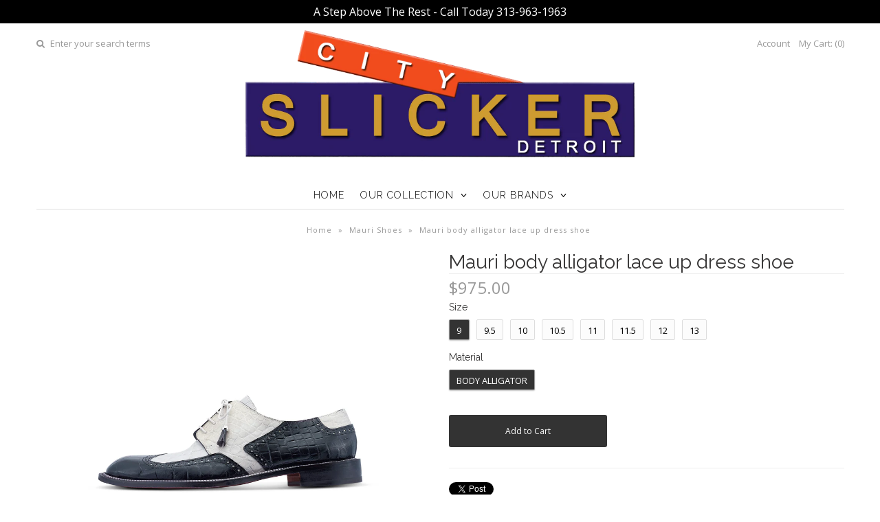

--- FILE ---
content_type: text/html; charset=utf-8
request_url: https://www.cityslickerdetroit.com/collections/mauri-shoes/products/mauri-body-alligator-lace-up-dress-shoe
body_size: 16830
content:
<!DOCTYPE html>
<!--[if lt IE 7 ]><html class="ie ie6" lang="en"> <![endif]-->
<!--[if IE 7 ]><html class="ie ie7" lang="en"> <![endif]-->
<!--[if IE 8 ]><html class="ie ie8" lang="en"> <![endif]-->
<!--[if (gte IE 9)|!(IE)]><!--><html lang="en"> <!--<![endif]-->
<head>
  
  <!-- Google Web Fonts
================================================== -->

  
  
  <link href='//fonts.googleapis.com/css?family=Arvo:400,700' rel='stylesheet' type='text/css'>
    

  
  
  <link href='//fonts.googleapis.com/css?family=Glegoo' rel='stylesheet' type='text/css'>
  

  
  
  <link href='//fonts.googleapis.com/css?family=Lato:300,400,700' rel='stylesheet' type='text/css'>
    

  
  
  <link href='//fonts.googleapis.com/css?family=Lobster' rel='stylesheet' type='text/css'>
     

  
  
  <link href='//fonts.googleapis.com/css?family=Lobster+Two:400,700' rel='stylesheet' type='text/css'>
     

  
  
  <link href='//fonts.googleapis.com/css?family=Montserrat:400,700' rel='stylesheet' type='text/css'>
    

  
  
  <link href='//fonts.googleapis.com/css?family=Noticia+Text:400,700' rel='stylesheet' type='text/css'>
       

  
  
  <link href='//fonts.googleapis.com/css?family=Open+Sans:400,300,700' rel='stylesheet' type='text/css'>
    

  
  
  <link href='//fonts.googleapis.com/css?family=Open+Sans+Condensed:300,700' rel='stylesheet' type='text/css'>
  

  
  
  <link href='//fonts.googleapis.com/css?family=Oswald:400,300,700' rel='stylesheet' type='text/css'>
  

  
  
  <link href='//fonts.googleapis.com/css?family=PT+Sans:400,700' rel='stylesheet' type='text/css'>
      

  
  
  <link href='//fonts.googleapis.com/css?family=PT+Sans+Narrow:400,700' rel='stylesheet' type='text/css'>
   

  
  
  <link href='//fonts.googleapis.com/css?family=Questrial' rel='stylesheet' type='text/css'>
     

  
  
  <link href='//fonts.googleapis.com/css?family=Raleway:400,300,700' rel='stylesheet' type='text/css'>
    


<meta property="og:type" content="product">
<meta property="og:title" content="Mauri body alligator lace up dress shoe">
<meta property="og:url" content="https://www.cityslickerdetroit.com/products/mauri-body-alligator-lace-up-dress-shoe">
<meta property="og:description" content="Mauri body alligator lace up dress shoe">

<meta property="og:image" content="http://www.cityslickerdetroit.com/cdn/shop/products/3098_BodyAlligator__Black_AcreRaindrops_lato_grande.jpg?v=1653257878">
<meta property="og:image:secure_url" content="https://www.cityslickerdetroit.com/cdn/shop/products/3098_BodyAlligator__Black_AcreRaindrops_lato_grande.jpg?v=1653257878">

<meta property="og:image" content="http://www.cityslickerdetroit.com/cdn/shop/products/3098_BodyAlligator__Black_AcreRaindrops_3-4_grande.jpg?v=1653257878">
<meta property="og:image:secure_url" content="https://www.cityslickerdetroit.com/cdn/shop/products/3098_BodyAlligator__Black_AcreRaindrops_3-4_grande.jpg?v=1653257878">

<meta property="og:price:amount" content="975.00">
<meta property="og:price:currency" content="USD">

<meta property="og:site_name" content="City Slicker Detroit">



<meta name="twitter:card" content="summary">


<meta name="twitter:site" content="@cityslickerDET">


<meta name="twitter:title" content="Mauri body alligator lace up dress shoe">
<meta name="twitter:description" content="Mauri body alligator lace up dress shoe">
<meta name="twitter:image" content="https://www.cityslickerdetroit.com/cdn/shop/products/3098_BodyAlligator__Black_AcreRaindrops_lato_large.jpg?v=1653257878">
<meta name="twitter:image:width" content="480">
<meta name="twitter:image:height" content="480">

  
  <!-- Meta 
================================================== -->
  <title>
    Mauri body alligator lace up dress shoe &ndash; City Slicker Detroit
  </title>
  
  <meta name="description" content="Mauri body alligator lace up dress shoe" />
  
  <link rel="canonical" href="https://www.cityslickerdetroit.com/products/mauri-body-alligator-lace-up-dress-shoe" />


  <!-- Mobile Specific Metas
================================================== -->
  <meta name="viewport" content="width=device-width, initial-scale=1, maximum-scale=1">

  <!-- CSS
================================================== -->

  <link href="//www.cityslickerdetroit.com/cdn/shop/t/2/assets/stylesheet.css?v=105777850022367068651493048934" rel="stylesheet" type="text/css" media="all" />  
  <link href="//www.cityslickerdetroit.com/cdn/shop/t/2/assets/layout.css?v=88626074538005387211471358858" rel="stylesheet" type="text/css" media="all" />
  <link href="//www.cityslickerdetroit.com/cdn/shop/t/2/assets/flexslider.css?v=121174153884493612991471358858" rel="stylesheet" type="text/css" media="all" />
  <link href="//www.cityslickerdetroit.com/cdn/shop/t/2/assets/jquery.fs.selecter.css?v=153310882444283559811471358852" rel="stylesheet" type="text/css" media="all" />
  <link href="//www.cityslickerdetroit.com/cdn/shop/t/2/assets/jquery.fancybox.css?v=159412883133682247871674755869" rel="stylesheet" type="text/css" media="all" />
  <link href="//www.cityslickerdetroit.com/cdn/shop/t/2/assets/font-awesome.css?v=79408481144322136341471358850" rel="stylesheet" type="text/css" media="all" />


  <!--[if IE 7]>
<link href="//www.cityslickerdetroit.com/cdn/shop/t/2/assets/ie7.css?v=173202355345939848621471358851" rel="stylesheet" type="text/css" media="all" />
<![endif]-->

  <!--[if lt IE 9]>
<script src="//html5shim.googlecode.com/svn/trunk/html5.js"></script>
<![endif]-->

  <!-- JS
================================================= -->

  <script type="text/javascript" src="//ajax.googleapis.com/ajax/libs/jquery/1.11.0/jquery.min.js"></script>

  <script src="//www.cityslickerdetroit.com/cdn/shop/t/2/assets/theme.js?v=181056558981637771011482265683" type="text/javascript"></script>  
  <script src="//www.cityslickerdetroit.com/cdn/shopifycloud/storefront/assets/themes_support/option_selection-b017cd28.js" type="text/javascript"></script>
  <script src="//www.cityslickerdetroit.com/cdn/shop/t/2/assets/jquery.flexslider.js?v=87967274170219106311471358852" type="text/javascript"></script>
  <script src="//www.cityslickerdetroit.com/cdn/shop/t/2/assets/jquery.easing.1.3.js?v=172541285191835633401471358851" type="text/javascript"></script>
  <script src="//www.cityslickerdetroit.com/cdn/shop/t/2/assets/jquery.fs.selecter.min.js?v=121112644360495546941471358852" type="text/javascript"></script>
  <script src="//www.cityslickerdetroit.com/cdn/shop/t/2/assets/jquery.fs.shifter.js?v=83991736618713281761471358852" type="text/javascript"></script>
  <script src="//www.cityslickerdetroit.com/cdn/shop/t/2/assets/jquery.fancybox.pack.js?v=98388074616830255951471358852" type="text/javascript"></script> 
  <script src="//www.cityslickerdetroit.com/cdn/shop/t/2/assets/jquery.elevatezoom.js?v=92954911247734776201471358852" type="text/javascript"></script>  
  <script src="//www.cityslickerdetroit.com/cdn/shop/t/2/assets/jquery.placeholder.js?v=23817066470502801731471358852" type="text/javascript"></script>  
  <script src="//www.cityslickerdetroit.com/cdn/shop/t/2/assets/jquery.cookie.js?v=61671871682430135081471358851" type="text/javascript"></script>

      


  <!--[if (gte IE 6)&(lte IE 8)]>
  <script src="//www.cityslickerdetroit.com/cdn/shop/t/2/assets/selectivizr-min.js?v=53916545486504562791471358855" type="text/javascript"></script>
  <![endif]-->   

  <script>window.performance && window.performance.mark && window.performance.mark('shopify.content_for_header.start');</script><meta id="shopify-digital-wallet" name="shopify-digital-wallet" content="/14389974/digital_wallets/dialog">
<meta name="shopify-checkout-api-token" content="f73c2f986d8be66834b1c57080f64318">
<link rel="alternate" type="application/json+oembed" href="https://www.cityslickerdetroit.com/products/mauri-body-alligator-lace-up-dress-shoe.oembed">
<script async="async" src="/checkouts/internal/preloads.js?locale=en-US"></script>
<link rel="preconnect" href="https://shop.app" crossorigin="anonymous">
<script async="async" src="https://shop.app/checkouts/internal/preloads.js?locale=en-US&shop_id=14389974" crossorigin="anonymous"></script>
<script id="apple-pay-shop-capabilities" type="application/json">{"shopId":14389974,"countryCode":"US","currencyCode":"USD","merchantCapabilities":["supports3DS"],"merchantId":"gid:\/\/shopify\/Shop\/14389974","merchantName":"City Slicker Detroit","requiredBillingContactFields":["postalAddress","email","phone"],"requiredShippingContactFields":["postalAddress","email","phone"],"shippingType":"shipping","supportedNetworks":["visa","masterCard","amex","discover","elo","jcb"],"total":{"type":"pending","label":"City Slicker Detroit","amount":"1.00"},"shopifyPaymentsEnabled":true,"supportsSubscriptions":true}</script>
<script id="shopify-features" type="application/json">{"accessToken":"f73c2f986d8be66834b1c57080f64318","betas":["rich-media-storefront-analytics"],"domain":"www.cityslickerdetroit.com","predictiveSearch":true,"shopId":14389974,"locale":"en"}</script>
<script>var Shopify = Shopify || {};
Shopify.shop = "city-slicker-detroit.myshopify.com";
Shopify.locale = "en";
Shopify.currency = {"active":"USD","rate":"1.0"};
Shopify.country = "US";
Shopify.theme = {"name":"Vantage","id":124469699,"schema_name":null,"schema_version":null,"theme_store_id":459,"role":"main"};
Shopify.theme.handle = "null";
Shopify.theme.style = {"id":null,"handle":null};
Shopify.cdnHost = "www.cityslickerdetroit.com/cdn";
Shopify.routes = Shopify.routes || {};
Shopify.routes.root = "/";</script>
<script type="module">!function(o){(o.Shopify=o.Shopify||{}).modules=!0}(window);</script>
<script>!function(o){function n(){var o=[];function n(){o.push(Array.prototype.slice.apply(arguments))}return n.q=o,n}var t=o.Shopify=o.Shopify||{};t.loadFeatures=n(),t.autoloadFeatures=n()}(window);</script>
<script>
  window.ShopifyPay = window.ShopifyPay || {};
  window.ShopifyPay.apiHost = "shop.app\/pay";
  window.ShopifyPay.redirectState = null;
</script>
<script id="shop-js-analytics" type="application/json">{"pageType":"product"}</script>
<script defer="defer" async type="module" src="//www.cityslickerdetroit.com/cdn/shopifycloud/shop-js/modules/v2/client.init-shop-cart-sync_BdyHc3Nr.en.esm.js"></script>
<script defer="defer" async type="module" src="//www.cityslickerdetroit.com/cdn/shopifycloud/shop-js/modules/v2/chunk.common_Daul8nwZ.esm.js"></script>
<script type="module">
  await import("//www.cityslickerdetroit.com/cdn/shopifycloud/shop-js/modules/v2/client.init-shop-cart-sync_BdyHc3Nr.en.esm.js");
await import("//www.cityslickerdetroit.com/cdn/shopifycloud/shop-js/modules/v2/chunk.common_Daul8nwZ.esm.js");

  window.Shopify.SignInWithShop?.initShopCartSync?.({"fedCMEnabled":true,"windoidEnabled":true});

</script>
<script>
  window.Shopify = window.Shopify || {};
  if (!window.Shopify.featureAssets) window.Shopify.featureAssets = {};
  window.Shopify.featureAssets['shop-js'] = {"shop-cart-sync":["modules/v2/client.shop-cart-sync_QYOiDySF.en.esm.js","modules/v2/chunk.common_Daul8nwZ.esm.js"],"init-fed-cm":["modules/v2/client.init-fed-cm_DchLp9rc.en.esm.js","modules/v2/chunk.common_Daul8nwZ.esm.js"],"shop-button":["modules/v2/client.shop-button_OV7bAJc5.en.esm.js","modules/v2/chunk.common_Daul8nwZ.esm.js"],"init-windoid":["modules/v2/client.init-windoid_DwxFKQ8e.en.esm.js","modules/v2/chunk.common_Daul8nwZ.esm.js"],"shop-cash-offers":["modules/v2/client.shop-cash-offers_DWtL6Bq3.en.esm.js","modules/v2/chunk.common_Daul8nwZ.esm.js","modules/v2/chunk.modal_CQq8HTM6.esm.js"],"shop-toast-manager":["modules/v2/client.shop-toast-manager_CX9r1SjA.en.esm.js","modules/v2/chunk.common_Daul8nwZ.esm.js"],"init-shop-email-lookup-coordinator":["modules/v2/client.init-shop-email-lookup-coordinator_UhKnw74l.en.esm.js","modules/v2/chunk.common_Daul8nwZ.esm.js"],"pay-button":["modules/v2/client.pay-button_DzxNnLDY.en.esm.js","modules/v2/chunk.common_Daul8nwZ.esm.js"],"avatar":["modules/v2/client.avatar_BTnouDA3.en.esm.js"],"init-shop-cart-sync":["modules/v2/client.init-shop-cart-sync_BdyHc3Nr.en.esm.js","modules/v2/chunk.common_Daul8nwZ.esm.js"],"shop-login-button":["modules/v2/client.shop-login-button_D8B466_1.en.esm.js","modules/v2/chunk.common_Daul8nwZ.esm.js","modules/v2/chunk.modal_CQq8HTM6.esm.js"],"init-customer-accounts-sign-up":["modules/v2/client.init-customer-accounts-sign-up_C8fpPm4i.en.esm.js","modules/v2/client.shop-login-button_D8B466_1.en.esm.js","modules/v2/chunk.common_Daul8nwZ.esm.js","modules/v2/chunk.modal_CQq8HTM6.esm.js"],"init-shop-for-new-customer-accounts":["modules/v2/client.init-shop-for-new-customer-accounts_CVTO0Ztu.en.esm.js","modules/v2/client.shop-login-button_D8B466_1.en.esm.js","modules/v2/chunk.common_Daul8nwZ.esm.js","modules/v2/chunk.modal_CQq8HTM6.esm.js"],"init-customer-accounts":["modules/v2/client.init-customer-accounts_dRgKMfrE.en.esm.js","modules/v2/client.shop-login-button_D8B466_1.en.esm.js","modules/v2/chunk.common_Daul8nwZ.esm.js","modules/v2/chunk.modal_CQq8HTM6.esm.js"],"shop-follow-button":["modules/v2/client.shop-follow-button_CkZpjEct.en.esm.js","modules/v2/chunk.common_Daul8nwZ.esm.js","modules/v2/chunk.modal_CQq8HTM6.esm.js"],"lead-capture":["modules/v2/client.lead-capture_BntHBhfp.en.esm.js","modules/v2/chunk.common_Daul8nwZ.esm.js","modules/v2/chunk.modal_CQq8HTM6.esm.js"],"checkout-modal":["modules/v2/client.checkout-modal_CfxcYbTm.en.esm.js","modules/v2/chunk.common_Daul8nwZ.esm.js","modules/v2/chunk.modal_CQq8HTM6.esm.js"],"shop-login":["modules/v2/client.shop-login_Da4GZ2H6.en.esm.js","modules/v2/chunk.common_Daul8nwZ.esm.js","modules/v2/chunk.modal_CQq8HTM6.esm.js"],"payment-terms":["modules/v2/client.payment-terms_MV4M3zvL.en.esm.js","modules/v2/chunk.common_Daul8nwZ.esm.js","modules/v2/chunk.modal_CQq8HTM6.esm.js"]};
</script>
<script>(function() {
  var isLoaded = false;
  function asyncLoad() {
    if (isLoaded) return;
    isLoaded = true;
    var urls = ["https:\/\/cdn-scripts.signifyd.com\/shopify\/script-tag.js?shop=city-slicker-detroit.myshopify.com"];
    for (var i = 0; i < urls.length; i++) {
      var s = document.createElement('script');
      s.type = 'text/javascript';
      s.async = true;
      s.src = urls[i];
      var x = document.getElementsByTagName('script')[0];
      x.parentNode.insertBefore(s, x);
    }
  };
  if(window.attachEvent) {
    window.attachEvent('onload', asyncLoad);
  } else {
    window.addEventListener('load', asyncLoad, false);
  }
})();</script>
<script id="__st">var __st={"a":14389974,"offset":-18000,"reqid":"74699026-7bb6-401f-94cb-3bedbf7fe9cd-1769016164","pageurl":"www.cityslickerdetroit.com\/collections\/mauri-shoes\/products\/mauri-body-alligator-lace-up-dress-shoe","u":"ac2887ed4997","p":"product","rtyp":"product","rid":7391458492575};</script>
<script>window.ShopifyPaypalV4VisibilityTracking = true;</script>
<script id="captcha-bootstrap">!function(){'use strict';const t='contact',e='account',n='new_comment',o=[[t,t],['blogs',n],['comments',n],[t,'customer']],c=[[e,'customer_login'],[e,'guest_login'],[e,'recover_customer_password'],[e,'create_customer']],r=t=>t.map((([t,e])=>`form[action*='/${t}']:not([data-nocaptcha='true']) input[name='form_type'][value='${e}']`)).join(','),a=t=>()=>t?[...document.querySelectorAll(t)].map((t=>t.form)):[];function s(){const t=[...o],e=r(t);return a(e)}const i='password',u='form_key',d=['recaptcha-v3-token','g-recaptcha-response','h-captcha-response',i],f=()=>{try{return window.sessionStorage}catch{return}},m='__shopify_v',_=t=>t.elements[u];function p(t,e,n=!1){try{const o=window.sessionStorage,c=JSON.parse(o.getItem(e)),{data:r}=function(t){const{data:e,action:n}=t;return t[m]||n?{data:e,action:n}:{data:t,action:n}}(c);for(const[e,n]of Object.entries(r))t.elements[e]&&(t.elements[e].value=n);n&&o.removeItem(e)}catch(o){console.error('form repopulation failed',{error:o})}}const l='form_type',E='cptcha';function T(t){t.dataset[E]=!0}const w=window,h=w.document,L='Shopify',v='ce_forms',y='captcha';let A=!1;((t,e)=>{const n=(g='f06e6c50-85a8-45c8-87d0-21a2b65856fe',I='https://cdn.shopify.com/shopifycloud/storefront-forms-hcaptcha/ce_storefront_forms_captcha_hcaptcha.v1.5.2.iife.js',D={infoText:'Protected by hCaptcha',privacyText:'Privacy',termsText:'Terms'},(t,e,n)=>{const o=w[L][v],c=o.bindForm;if(c)return c(t,g,e,D).then(n);var r;o.q.push([[t,g,e,D],n]),r=I,A||(h.body.append(Object.assign(h.createElement('script'),{id:'captcha-provider',async:!0,src:r})),A=!0)});var g,I,D;w[L]=w[L]||{},w[L][v]=w[L][v]||{},w[L][v].q=[],w[L][y]=w[L][y]||{},w[L][y].protect=function(t,e){n(t,void 0,e),T(t)},Object.freeze(w[L][y]),function(t,e,n,w,h,L){const[v,y,A,g]=function(t,e,n){const i=e?o:[],u=t?c:[],d=[...i,...u],f=r(d),m=r(i),_=r(d.filter((([t,e])=>n.includes(e))));return[a(f),a(m),a(_),s()]}(w,h,L),I=t=>{const e=t.target;return e instanceof HTMLFormElement?e:e&&e.form},D=t=>v().includes(t);t.addEventListener('submit',(t=>{const e=I(t);if(!e)return;const n=D(e)&&!e.dataset.hcaptchaBound&&!e.dataset.recaptchaBound,o=_(e),c=g().includes(e)&&(!o||!o.value);(n||c)&&t.preventDefault(),c&&!n&&(function(t){try{if(!f())return;!function(t){const e=f();if(!e)return;const n=_(t);if(!n)return;const o=n.value;o&&e.removeItem(o)}(t);const e=Array.from(Array(32),(()=>Math.random().toString(36)[2])).join('');!function(t,e){_(t)||t.append(Object.assign(document.createElement('input'),{type:'hidden',name:u})),t.elements[u].value=e}(t,e),function(t,e){const n=f();if(!n)return;const o=[...t.querySelectorAll(`input[type='${i}']`)].map((({name:t})=>t)),c=[...d,...o],r={};for(const[a,s]of new FormData(t).entries())c.includes(a)||(r[a]=s);n.setItem(e,JSON.stringify({[m]:1,action:t.action,data:r}))}(t,e)}catch(e){console.error('failed to persist form',e)}}(e),e.submit())}));const S=(t,e)=>{t&&!t.dataset[E]&&(n(t,e.some((e=>e===t))),T(t))};for(const o of['focusin','change'])t.addEventListener(o,(t=>{const e=I(t);D(e)&&S(e,y())}));const B=e.get('form_key'),M=e.get(l),P=B&&M;t.addEventListener('DOMContentLoaded',(()=>{const t=y();if(P)for(const e of t)e.elements[l].value===M&&p(e,B);[...new Set([...A(),...v().filter((t=>'true'===t.dataset.shopifyCaptcha))])].forEach((e=>S(e,t)))}))}(h,new URLSearchParams(w.location.search),n,t,e,['guest_login'])})(!0,!0)}();</script>
<script integrity="sha256-4kQ18oKyAcykRKYeNunJcIwy7WH5gtpwJnB7kiuLZ1E=" data-source-attribution="shopify.loadfeatures" defer="defer" src="//www.cityslickerdetroit.com/cdn/shopifycloud/storefront/assets/storefront/load_feature-a0a9edcb.js" crossorigin="anonymous"></script>
<script crossorigin="anonymous" defer="defer" src="//www.cityslickerdetroit.com/cdn/shopifycloud/storefront/assets/shopify_pay/storefront-65b4c6d7.js?v=20250812"></script>
<script data-source-attribution="shopify.dynamic_checkout.dynamic.init">var Shopify=Shopify||{};Shopify.PaymentButton=Shopify.PaymentButton||{isStorefrontPortableWallets:!0,init:function(){window.Shopify.PaymentButton.init=function(){};var t=document.createElement("script");t.src="https://www.cityslickerdetroit.com/cdn/shopifycloud/portable-wallets/latest/portable-wallets.en.js",t.type="module",document.head.appendChild(t)}};
</script>
<script data-source-attribution="shopify.dynamic_checkout.buyer_consent">
  function portableWalletsHideBuyerConsent(e){var t=document.getElementById("shopify-buyer-consent"),n=document.getElementById("shopify-subscription-policy-button");t&&n&&(t.classList.add("hidden"),t.setAttribute("aria-hidden","true"),n.removeEventListener("click",e))}function portableWalletsShowBuyerConsent(e){var t=document.getElementById("shopify-buyer-consent"),n=document.getElementById("shopify-subscription-policy-button");t&&n&&(t.classList.remove("hidden"),t.removeAttribute("aria-hidden"),n.addEventListener("click",e))}window.Shopify?.PaymentButton&&(window.Shopify.PaymentButton.hideBuyerConsent=portableWalletsHideBuyerConsent,window.Shopify.PaymentButton.showBuyerConsent=portableWalletsShowBuyerConsent);
</script>
<script data-source-attribution="shopify.dynamic_checkout.cart.bootstrap">document.addEventListener("DOMContentLoaded",(function(){function t(){return document.querySelector("shopify-accelerated-checkout-cart, shopify-accelerated-checkout")}if(t())Shopify.PaymentButton.init();else{new MutationObserver((function(e,n){t()&&(Shopify.PaymentButton.init(),n.disconnect())})).observe(document.body,{childList:!0,subtree:!0})}}));
</script>
<link id="shopify-accelerated-checkout-styles" rel="stylesheet" media="screen" href="https://www.cityslickerdetroit.com/cdn/shopifycloud/portable-wallets/latest/accelerated-checkout-backwards-compat.css" crossorigin="anonymous">
<style id="shopify-accelerated-checkout-cart">
        #shopify-buyer-consent {
  margin-top: 1em;
  display: inline-block;
  width: 100%;
}

#shopify-buyer-consent.hidden {
  display: none;
}

#shopify-subscription-policy-button {
  background: none;
  border: none;
  padding: 0;
  text-decoration: underline;
  font-size: inherit;
  cursor: pointer;
}

#shopify-subscription-policy-button::before {
  box-shadow: none;
}

      </style>

<script>window.performance && window.performance.mark && window.performance.mark('shopify.content_for_header.end');</script>

  

  <!-- Favicons
================================================== -->
  <link rel="shortcut icon" href="//www.cityslickerdetroit.com/cdn/shop/t/2/assets/favicon.png?v=49">
<link href="https://monorail-edge.shopifysvc.com" rel="dns-prefetch">
<script>(function(){if ("sendBeacon" in navigator && "performance" in window) {try {var session_token_from_headers = performance.getEntriesByType('navigation')[0].serverTiming.find(x => x.name == '_s').description;} catch {var session_token_from_headers = undefined;}var session_cookie_matches = document.cookie.match(/_shopify_s=([^;]*)/);var session_token_from_cookie = session_cookie_matches && session_cookie_matches.length === 2 ? session_cookie_matches[1] : "";var session_token = session_token_from_headers || session_token_from_cookie || "";function handle_abandonment_event(e) {var entries = performance.getEntries().filter(function(entry) {return /monorail-edge.shopifysvc.com/.test(entry.name);});if (!window.abandonment_tracked && entries.length === 0) {window.abandonment_tracked = true;var currentMs = Date.now();var navigation_start = performance.timing.navigationStart;var payload = {shop_id: 14389974,url: window.location.href,navigation_start,duration: currentMs - navigation_start,session_token,page_type: "product"};window.navigator.sendBeacon("https://monorail-edge.shopifysvc.com/v1/produce", JSON.stringify({schema_id: "online_store_buyer_site_abandonment/1.1",payload: payload,metadata: {event_created_at_ms: currentMs,event_sent_at_ms: currentMs}}));}}window.addEventListener('pagehide', handle_abandonment_event);}}());</script>
<script id="web-pixels-manager-setup">(function e(e,d,r,n,o){if(void 0===o&&(o={}),!Boolean(null===(a=null===(i=window.Shopify)||void 0===i?void 0:i.analytics)||void 0===a?void 0:a.replayQueue)){var i,a;window.Shopify=window.Shopify||{};var t=window.Shopify;t.analytics=t.analytics||{};var s=t.analytics;s.replayQueue=[],s.publish=function(e,d,r){return s.replayQueue.push([e,d,r]),!0};try{self.performance.mark("wpm:start")}catch(e){}var l=function(){var e={modern:/Edge?\/(1{2}[4-9]|1[2-9]\d|[2-9]\d{2}|\d{4,})\.\d+(\.\d+|)|Firefox\/(1{2}[4-9]|1[2-9]\d|[2-9]\d{2}|\d{4,})\.\d+(\.\d+|)|Chrom(ium|e)\/(9{2}|\d{3,})\.\d+(\.\d+|)|(Maci|X1{2}).+ Version\/(15\.\d+|(1[6-9]|[2-9]\d|\d{3,})\.\d+)([,.]\d+|)( \(\w+\)|)( Mobile\/\w+|) Safari\/|Chrome.+OPR\/(9{2}|\d{3,})\.\d+\.\d+|(CPU[ +]OS|iPhone[ +]OS|CPU[ +]iPhone|CPU IPhone OS|CPU iPad OS)[ +]+(15[._]\d+|(1[6-9]|[2-9]\d|\d{3,})[._]\d+)([._]\d+|)|Android:?[ /-](13[3-9]|1[4-9]\d|[2-9]\d{2}|\d{4,})(\.\d+|)(\.\d+|)|Android.+Firefox\/(13[5-9]|1[4-9]\d|[2-9]\d{2}|\d{4,})\.\d+(\.\d+|)|Android.+Chrom(ium|e)\/(13[3-9]|1[4-9]\d|[2-9]\d{2}|\d{4,})\.\d+(\.\d+|)|SamsungBrowser\/([2-9]\d|\d{3,})\.\d+/,legacy:/Edge?\/(1[6-9]|[2-9]\d|\d{3,})\.\d+(\.\d+|)|Firefox\/(5[4-9]|[6-9]\d|\d{3,})\.\d+(\.\d+|)|Chrom(ium|e)\/(5[1-9]|[6-9]\d|\d{3,})\.\d+(\.\d+|)([\d.]+$|.*Safari\/(?![\d.]+ Edge\/[\d.]+$))|(Maci|X1{2}).+ Version\/(10\.\d+|(1[1-9]|[2-9]\d|\d{3,})\.\d+)([,.]\d+|)( \(\w+\)|)( Mobile\/\w+|) Safari\/|Chrome.+OPR\/(3[89]|[4-9]\d|\d{3,})\.\d+\.\d+|(CPU[ +]OS|iPhone[ +]OS|CPU[ +]iPhone|CPU IPhone OS|CPU iPad OS)[ +]+(10[._]\d+|(1[1-9]|[2-9]\d|\d{3,})[._]\d+)([._]\d+|)|Android:?[ /-](13[3-9]|1[4-9]\d|[2-9]\d{2}|\d{4,})(\.\d+|)(\.\d+|)|Mobile Safari.+OPR\/([89]\d|\d{3,})\.\d+\.\d+|Android.+Firefox\/(13[5-9]|1[4-9]\d|[2-9]\d{2}|\d{4,})\.\d+(\.\d+|)|Android.+Chrom(ium|e)\/(13[3-9]|1[4-9]\d|[2-9]\d{2}|\d{4,})\.\d+(\.\d+|)|Android.+(UC? ?Browser|UCWEB|U3)[ /]?(15\.([5-9]|\d{2,})|(1[6-9]|[2-9]\d|\d{3,})\.\d+)\.\d+|SamsungBrowser\/(5\.\d+|([6-9]|\d{2,})\.\d+)|Android.+MQ{2}Browser\/(14(\.(9|\d{2,})|)|(1[5-9]|[2-9]\d|\d{3,})(\.\d+|))(\.\d+|)|K[Aa][Ii]OS\/(3\.\d+|([4-9]|\d{2,})\.\d+)(\.\d+|)/},d=e.modern,r=e.legacy,n=navigator.userAgent;return n.match(d)?"modern":n.match(r)?"legacy":"unknown"}(),u="modern"===l?"modern":"legacy",c=(null!=n?n:{modern:"",legacy:""})[u],f=function(e){return[e.baseUrl,"/wpm","/b",e.hashVersion,"modern"===e.buildTarget?"m":"l",".js"].join("")}({baseUrl:d,hashVersion:r,buildTarget:u}),m=function(e){var d=e.version,r=e.bundleTarget,n=e.surface,o=e.pageUrl,i=e.monorailEndpoint;return{emit:function(e){var a=e.status,t=e.errorMsg,s=(new Date).getTime(),l=JSON.stringify({metadata:{event_sent_at_ms:s},events:[{schema_id:"web_pixels_manager_load/3.1",payload:{version:d,bundle_target:r,page_url:o,status:a,surface:n,error_msg:t},metadata:{event_created_at_ms:s}}]});if(!i)return console&&console.warn&&console.warn("[Web Pixels Manager] No Monorail endpoint provided, skipping logging."),!1;try{return self.navigator.sendBeacon.bind(self.navigator)(i,l)}catch(e){}var u=new XMLHttpRequest;try{return u.open("POST",i,!0),u.setRequestHeader("Content-Type","text/plain"),u.send(l),!0}catch(e){return console&&console.warn&&console.warn("[Web Pixels Manager] Got an unhandled error while logging to Monorail."),!1}}}}({version:r,bundleTarget:l,surface:e.surface,pageUrl:self.location.href,monorailEndpoint:e.monorailEndpoint});try{o.browserTarget=l,function(e){var d=e.src,r=e.async,n=void 0===r||r,o=e.onload,i=e.onerror,a=e.sri,t=e.scriptDataAttributes,s=void 0===t?{}:t,l=document.createElement("script"),u=document.querySelector("head"),c=document.querySelector("body");if(l.async=n,l.src=d,a&&(l.integrity=a,l.crossOrigin="anonymous"),s)for(var f in s)if(Object.prototype.hasOwnProperty.call(s,f))try{l.dataset[f]=s[f]}catch(e){}if(o&&l.addEventListener("load",o),i&&l.addEventListener("error",i),u)u.appendChild(l);else{if(!c)throw new Error("Did not find a head or body element to append the script");c.appendChild(l)}}({src:f,async:!0,onload:function(){if(!function(){var e,d;return Boolean(null===(d=null===(e=window.Shopify)||void 0===e?void 0:e.analytics)||void 0===d?void 0:d.initialized)}()){var d=window.webPixelsManager.init(e)||void 0;if(d){var r=window.Shopify.analytics;r.replayQueue.forEach((function(e){var r=e[0],n=e[1],o=e[2];d.publishCustomEvent(r,n,o)})),r.replayQueue=[],r.publish=d.publishCustomEvent,r.visitor=d.visitor,r.initialized=!0}}},onerror:function(){return m.emit({status:"failed",errorMsg:"".concat(f," has failed to load")})},sri:function(e){var d=/^sha384-[A-Za-z0-9+/=]+$/;return"string"==typeof e&&d.test(e)}(c)?c:"",scriptDataAttributes:o}),m.emit({status:"loading"})}catch(e){m.emit({status:"failed",errorMsg:(null==e?void 0:e.message)||"Unknown error"})}}})({shopId: 14389974,storefrontBaseUrl: "https://www.cityslickerdetroit.com",extensionsBaseUrl: "https://extensions.shopifycdn.com/cdn/shopifycloud/web-pixels-manager",monorailEndpoint: "https://monorail-edge.shopifysvc.com/unstable/produce_batch",surface: "storefront-renderer",enabledBetaFlags: ["2dca8a86"],webPixelsConfigList: [{"id":"shopify-app-pixel","configuration":"{}","eventPayloadVersion":"v1","runtimeContext":"STRICT","scriptVersion":"0450","apiClientId":"shopify-pixel","type":"APP","privacyPurposes":["ANALYTICS","MARKETING"]},{"id":"shopify-custom-pixel","eventPayloadVersion":"v1","runtimeContext":"LAX","scriptVersion":"0450","apiClientId":"shopify-pixel","type":"CUSTOM","privacyPurposes":["ANALYTICS","MARKETING"]}],isMerchantRequest: false,initData: {"shop":{"name":"City Slicker Detroit","paymentSettings":{"currencyCode":"USD"},"myshopifyDomain":"city-slicker-detroit.myshopify.com","countryCode":"US","storefrontUrl":"https:\/\/www.cityslickerdetroit.com"},"customer":null,"cart":null,"checkout":null,"productVariants":[{"price":{"amount":975.0,"currencyCode":"USD"},"product":{"title":"Mauri body alligator lace up dress shoe","vendor":"Mauri","id":"7391458492575","untranslatedTitle":"Mauri body alligator lace up dress shoe","url":"\/products\/mauri-body-alligator-lace-up-dress-shoe","type":"Exotic Skin Shoes"},"id":"42206634934431","image":{"src":"\/\/www.cityslickerdetroit.com\/cdn\/shop\/products\/3098_BodyAlligator__Black_AcreRaindrops_lato.jpg?v=1653257878"},"sku":"3098 - Lucchese","title":"9 \/ Body Alligator","untranslatedTitle":"9 \/ Body Alligator"},{"price":{"amount":975.0,"currencyCode":"USD"},"product":{"title":"Mauri body alligator lace up dress shoe","vendor":"Mauri","id":"7391458492575","untranslatedTitle":"Mauri body alligator lace up dress shoe","url":"\/products\/mauri-body-alligator-lace-up-dress-shoe","type":"Exotic Skin Shoes"},"id":"42206634967199","image":{"src":"\/\/www.cityslickerdetroit.com\/cdn\/shop\/products\/3098_BodyAlligator__Black_AcreRaindrops_lato.jpg?v=1653257878"},"sku":"3098 - Lucchese -2","title":"9.5 \/ Body Alligator","untranslatedTitle":"9.5 \/ Body Alligator"},{"price":{"amount":975.0,"currencyCode":"USD"},"product":{"title":"Mauri body alligator lace up dress shoe","vendor":"Mauri","id":"7391458492575","untranslatedTitle":"Mauri body alligator lace up dress shoe","url":"\/products\/mauri-body-alligator-lace-up-dress-shoe","type":"Exotic Skin Shoes"},"id":"42206635032735","image":{"src":"\/\/www.cityslickerdetroit.com\/cdn\/shop\/products\/3098_BodyAlligator__Black_AcreRaindrops_lato.jpg?v=1653257878"},"sku":"3098 - Lucchese -3","title":"10 \/ Body Alligator","untranslatedTitle":"10 \/ Body Alligator"},{"price":{"amount":975.0,"currencyCode":"USD"},"product":{"title":"Mauri body alligator lace up dress shoe","vendor":"Mauri","id":"7391458492575","untranslatedTitle":"Mauri body alligator lace up dress shoe","url":"\/products\/mauri-body-alligator-lace-up-dress-shoe","type":"Exotic Skin Shoes"},"id":"42206635065503","image":{"src":"\/\/www.cityslickerdetroit.com\/cdn\/shop\/products\/3098_BodyAlligator__Black_AcreRaindrops_lato.jpg?v=1653257878"},"sku":"3098 - Lucchese -4","title":"10.5 \/ Body Alligator","untranslatedTitle":"10.5 \/ Body Alligator"},{"price":{"amount":975.0,"currencyCode":"USD"},"product":{"title":"Mauri body alligator lace up dress shoe","vendor":"Mauri","id":"7391458492575","untranslatedTitle":"Mauri body alligator lace up dress shoe","url":"\/products\/mauri-body-alligator-lace-up-dress-shoe","type":"Exotic Skin Shoes"},"id":"42206635098271","image":{"src":"\/\/www.cityslickerdetroit.com\/cdn\/shop\/products\/3098_BodyAlligator__Black_AcreRaindrops_lato.jpg?v=1653257878"},"sku":"3098 - Lucchese -5","title":"11 \/ Body Alligator","untranslatedTitle":"11 \/ Body Alligator"},{"price":{"amount":975.0,"currencyCode":"USD"},"product":{"title":"Mauri body alligator lace up dress shoe","vendor":"Mauri","id":"7391458492575","untranslatedTitle":"Mauri body alligator lace up dress shoe","url":"\/products\/mauri-body-alligator-lace-up-dress-shoe","type":"Exotic Skin Shoes"},"id":"42206635131039","image":{"src":"\/\/www.cityslickerdetroit.com\/cdn\/shop\/products\/3098_BodyAlligator__Black_AcreRaindrops_lato.jpg?v=1653257878"},"sku":"3098 - Lucchese -6","title":"11.5 \/ Body Alligator","untranslatedTitle":"11.5 \/ Body Alligator"},{"price":{"amount":975.0,"currencyCode":"USD"},"product":{"title":"Mauri body alligator lace up dress shoe","vendor":"Mauri","id":"7391458492575","untranslatedTitle":"Mauri body alligator lace up dress shoe","url":"\/products\/mauri-body-alligator-lace-up-dress-shoe","type":"Exotic Skin Shoes"},"id":"42206635163807","image":{"src":"\/\/www.cityslickerdetroit.com\/cdn\/shop\/products\/3098_BodyAlligator__Black_AcreRaindrops_lato.jpg?v=1653257878"},"sku":"3098 - Lucchese -7","title":"12 \/ Body Alligator","untranslatedTitle":"12 \/ Body Alligator"},{"price":{"amount":975.0,"currencyCode":"USD"},"product":{"title":"Mauri body alligator lace up dress shoe","vendor":"Mauri","id":"7391458492575","untranslatedTitle":"Mauri body alligator lace up dress shoe","url":"\/products\/mauri-body-alligator-lace-up-dress-shoe","type":"Exotic Skin Shoes"},"id":"42206635196575","image":{"src":"\/\/www.cityslickerdetroit.com\/cdn\/shop\/products\/3098_BodyAlligator__Black_AcreRaindrops_lato.jpg?v=1653257878"},"sku":"3098 - Lucchese -8","title":"13 \/ Body Alligator","untranslatedTitle":"13 \/ Body Alligator"}],"purchasingCompany":null},},"https://www.cityslickerdetroit.com/cdn","fcfee988w5aeb613cpc8e4bc33m6693e112",{"modern":"","legacy":""},{"shopId":"14389974","storefrontBaseUrl":"https:\/\/www.cityslickerdetroit.com","extensionBaseUrl":"https:\/\/extensions.shopifycdn.com\/cdn\/shopifycloud\/web-pixels-manager","surface":"storefront-renderer","enabledBetaFlags":"[\"2dca8a86\"]","isMerchantRequest":"false","hashVersion":"fcfee988w5aeb613cpc8e4bc33m6693e112","publish":"custom","events":"[[\"page_viewed\",{}],[\"product_viewed\",{\"productVariant\":{\"price\":{\"amount\":975.0,\"currencyCode\":\"USD\"},\"product\":{\"title\":\"Mauri body alligator lace up dress shoe\",\"vendor\":\"Mauri\",\"id\":\"7391458492575\",\"untranslatedTitle\":\"Mauri body alligator lace up dress shoe\",\"url\":\"\/products\/mauri-body-alligator-lace-up-dress-shoe\",\"type\":\"Exotic Skin Shoes\"},\"id\":\"42206634934431\",\"image\":{\"src\":\"\/\/www.cityslickerdetroit.com\/cdn\/shop\/products\/3098_BodyAlligator__Black_AcreRaindrops_lato.jpg?v=1653257878\"},\"sku\":\"3098 - Lucchese\",\"title\":\"9 \/ Body Alligator\",\"untranslatedTitle\":\"9 \/ Body Alligator\"}}]]"});</script><script>
  window.ShopifyAnalytics = window.ShopifyAnalytics || {};
  window.ShopifyAnalytics.meta = window.ShopifyAnalytics.meta || {};
  window.ShopifyAnalytics.meta.currency = 'USD';
  var meta = {"product":{"id":7391458492575,"gid":"gid:\/\/shopify\/Product\/7391458492575","vendor":"Mauri","type":"Exotic Skin Shoes","handle":"mauri-body-alligator-lace-up-dress-shoe","variants":[{"id":42206634934431,"price":97500,"name":"Mauri body alligator lace up dress shoe - 9 \/ Body Alligator","public_title":"9 \/ Body Alligator","sku":"3098 - Lucchese"},{"id":42206634967199,"price":97500,"name":"Mauri body alligator lace up dress shoe - 9.5 \/ Body Alligator","public_title":"9.5 \/ Body Alligator","sku":"3098 - Lucchese -2"},{"id":42206635032735,"price":97500,"name":"Mauri body alligator lace up dress shoe - 10 \/ Body Alligator","public_title":"10 \/ Body Alligator","sku":"3098 - Lucchese -3"},{"id":42206635065503,"price":97500,"name":"Mauri body alligator lace up dress shoe - 10.5 \/ Body Alligator","public_title":"10.5 \/ Body Alligator","sku":"3098 - Lucchese -4"},{"id":42206635098271,"price":97500,"name":"Mauri body alligator lace up dress shoe - 11 \/ Body Alligator","public_title":"11 \/ Body Alligator","sku":"3098 - Lucchese -5"},{"id":42206635131039,"price":97500,"name":"Mauri body alligator lace up dress shoe - 11.5 \/ Body Alligator","public_title":"11.5 \/ Body Alligator","sku":"3098 - Lucchese -6"},{"id":42206635163807,"price":97500,"name":"Mauri body alligator lace up dress shoe - 12 \/ Body Alligator","public_title":"12 \/ Body Alligator","sku":"3098 - Lucchese -7"},{"id":42206635196575,"price":97500,"name":"Mauri body alligator lace up dress shoe - 13 \/ Body Alligator","public_title":"13 \/ Body Alligator","sku":"3098 - Lucchese -8"}],"remote":false},"page":{"pageType":"product","resourceType":"product","resourceId":7391458492575,"requestId":"74699026-7bb6-401f-94cb-3bedbf7fe9cd-1769016164"}};
  for (var attr in meta) {
    window.ShopifyAnalytics.meta[attr] = meta[attr];
  }
</script>
<script class="analytics">
  (function () {
    var customDocumentWrite = function(content) {
      var jquery = null;

      if (window.jQuery) {
        jquery = window.jQuery;
      } else if (window.Checkout && window.Checkout.$) {
        jquery = window.Checkout.$;
      }

      if (jquery) {
        jquery('body').append(content);
      }
    };

    var hasLoggedConversion = function(token) {
      if (token) {
        return document.cookie.indexOf('loggedConversion=' + token) !== -1;
      }
      return false;
    }

    var setCookieIfConversion = function(token) {
      if (token) {
        var twoMonthsFromNow = new Date(Date.now());
        twoMonthsFromNow.setMonth(twoMonthsFromNow.getMonth() + 2);

        document.cookie = 'loggedConversion=' + token + '; expires=' + twoMonthsFromNow;
      }
    }

    var trekkie = window.ShopifyAnalytics.lib = window.trekkie = window.trekkie || [];
    if (trekkie.integrations) {
      return;
    }
    trekkie.methods = [
      'identify',
      'page',
      'ready',
      'track',
      'trackForm',
      'trackLink'
    ];
    trekkie.factory = function(method) {
      return function() {
        var args = Array.prototype.slice.call(arguments);
        args.unshift(method);
        trekkie.push(args);
        return trekkie;
      };
    };
    for (var i = 0; i < trekkie.methods.length; i++) {
      var key = trekkie.methods[i];
      trekkie[key] = trekkie.factory(key);
    }
    trekkie.load = function(config) {
      trekkie.config = config || {};
      trekkie.config.initialDocumentCookie = document.cookie;
      var first = document.getElementsByTagName('script')[0];
      var script = document.createElement('script');
      script.type = 'text/javascript';
      script.onerror = function(e) {
        var scriptFallback = document.createElement('script');
        scriptFallback.type = 'text/javascript';
        scriptFallback.onerror = function(error) {
                var Monorail = {
      produce: function produce(monorailDomain, schemaId, payload) {
        var currentMs = new Date().getTime();
        var event = {
          schema_id: schemaId,
          payload: payload,
          metadata: {
            event_created_at_ms: currentMs,
            event_sent_at_ms: currentMs
          }
        };
        return Monorail.sendRequest("https://" + monorailDomain + "/v1/produce", JSON.stringify(event));
      },
      sendRequest: function sendRequest(endpointUrl, payload) {
        // Try the sendBeacon API
        if (window && window.navigator && typeof window.navigator.sendBeacon === 'function' && typeof window.Blob === 'function' && !Monorail.isIos12()) {
          var blobData = new window.Blob([payload], {
            type: 'text/plain'
          });

          if (window.navigator.sendBeacon(endpointUrl, blobData)) {
            return true;
          } // sendBeacon was not successful

        } // XHR beacon

        var xhr = new XMLHttpRequest();

        try {
          xhr.open('POST', endpointUrl);
          xhr.setRequestHeader('Content-Type', 'text/plain');
          xhr.send(payload);
        } catch (e) {
          console.log(e);
        }

        return false;
      },
      isIos12: function isIos12() {
        return window.navigator.userAgent.lastIndexOf('iPhone; CPU iPhone OS 12_') !== -1 || window.navigator.userAgent.lastIndexOf('iPad; CPU OS 12_') !== -1;
      }
    };
    Monorail.produce('monorail-edge.shopifysvc.com',
      'trekkie_storefront_load_errors/1.1',
      {shop_id: 14389974,
      theme_id: 124469699,
      app_name: "storefront",
      context_url: window.location.href,
      source_url: "//www.cityslickerdetroit.com/cdn/s/trekkie.storefront.cd680fe47e6c39ca5d5df5f0a32d569bc48c0f27.min.js"});

        };
        scriptFallback.async = true;
        scriptFallback.src = '//www.cityslickerdetroit.com/cdn/s/trekkie.storefront.cd680fe47e6c39ca5d5df5f0a32d569bc48c0f27.min.js';
        first.parentNode.insertBefore(scriptFallback, first);
      };
      script.async = true;
      script.src = '//www.cityslickerdetroit.com/cdn/s/trekkie.storefront.cd680fe47e6c39ca5d5df5f0a32d569bc48c0f27.min.js';
      first.parentNode.insertBefore(script, first);
    };
    trekkie.load(
      {"Trekkie":{"appName":"storefront","development":false,"defaultAttributes":{"shopId":14389974,"isMerchantRequest":null,"themeId":124469699,"themeCityHash":"8235772675251153508","contentLanguage":"en","currency":"USD","eventMetadataId":"26899e36-b26a-4bec-b8ed-189f203232ef"},"isServerSideCookieWritingEnabled":true,"monorailRegion":"shop_domain","enabledBetaFlags":["65f19447"]},"Session Attribution":{},"S2S":{"facebookCapiEnabled":false,"source":"trekkie-storefront-renderer","apiClientId":580111}}
    );

    var loaded = false;
    trekkie.ready(function() {
      if (loaded) return;
      loaded = true;

      window.ShopifyAnalytics.lib = window.trekkie;

      var originalDocumentWrite = document.write;
      document.write = customDocumentWrite;
      try { window.ShopifyAnalytics.merchantGoogleAnalytics.call(this); } catch(error) {};
      document.write = originalDocumentWrite;

      window.ShopifyAnalytics.lib.page(null,{"pageType":"product","resourceType":"product","resourceId":7391458492575,"requestId":"74699026-7bb6-401f-94cb-3bedbf7fe9cd-1769016164","shopifyEmitted":true});

      var match = window.location.pathname.match(/checkouts\/(.+)\/(thank_you|post_purchase)/)
      var token = match? match[1]: undefined;
      if (!hasLoggedConversion(token)) {
        setCookieIfConversion(token);
        window.ShopifyAnalytics.lib.track("Viewed Product",{"currency":"USD","variantId":42206634934431,"productId":7391458492575,"productGid":"gid:\/\/shopify\/Product\/7391458492575","name":"Mauri body alligator lace up dress shoe - 9 \/ Body Alligator","price":"975.00","sku":"3098 - Lucchese","brand":"Mauri","variant":"9 \/ Body Alligator","category":"Exotic Skin Shoes","nonInteraction":true,"remote":false},undefined,undefined,{"shopifyEmitted":true});
      window.ShopifyAnalytics.lib.track("monorail:\/\/trekkie_storefront_viewed_product\/1.1",{"currency":"USD","variantId":42206634934431,"productId":7391458492575,"productGid":"gid:\/\/shopify\/Product\/7391458492575","name":"Mauri body alligator lace up dress shoe - 9 \/ Body Alligator","price":"975.00","sku":"3098 - Lucchese","brand":"Mauri","variant":"9 \/ Body Alligator","category":"Exotic Skin Shoes","nonInteraction":true,"remote":false,"referer":"https:\/\/www.cityslickerdetroit.com\/collections\/mauri-shoes\/products\/mauri-body-alligator-lace-up-dress-shoe"});
      }
    });


        var eventsListenerScript = document.createElement('script');
        eventsListenerScript.async = true;
        eventsListenerScript.src = "//www.cityslickerdetroit.com/cdn/shopifycloud/storefront/assets/shop_events_listener-3da45d37.js";
        document.getElementsByTagName('head')[0].appendChild(eventsListenerScript);

})();</script>
<script
  defer
  src="https://www.cityslickerdetroit.com/cdn/shopifycloud/perf-kit/shopify-perf-kit-3.0.4.min.js"
  data-application="storefront-renderer"
  data-shop-id="14389974"
  data-render-region="gcp-us-central1"
  data-page-type="product"
  data-theme-instance-id="124469699"
  data-theme-name=""
  data-theme-version=""
  data-monorail-region="shop_domain"
  data-resource-timing-sampling-rate="10"
  data-shs="true"
  data-shs-beacon="true"
  data-shs-export-with-fetch="true"
  data-shs-logs-sample-rate="1"
  data-shs-beacon-endpoint="https://www.cityslickerdetroit.com/api/collect"
></script>
</head>

<body class="gridlock shifter ">

  <div id="top-bar">
    <div class="row">
      <div class="desktop-12 tablet-6 mobile-3">
        A Step Above The Rest - Call Today 313-963-1963
      </div>
    </div>
  </div>   


  <div id="mobile-header">
    <div class="row">
      <ul id="mobile-menu" class="mobile-3">
        
        
        <li>
          <a href="/account/login"><i class="fa fa-user"></i></a>
        </li>
        
                
        <li>
          <a href="/cart"><i class="fa fa-shopping-cart"></i> <span class="cart-count">0</span></a>
        </li>
        <li>
          <span class="shifter-handle">Menu</span>
        </li>
      </ul>     
    </div>
  </div>

  <div class="shifter-page">
    <div id="wrapper">

      <div id="header" class="row">	
        <div id="search" class="desktop-3 tablet-2 mobile-hide">
          <form action="/search" method="get">
            <i class="fa fa-search"></i>
            <input type="text" name="q" id="q" class="search-field" placeholder="Enter your search terms" />
          </form>
        </div>

        <div id="logo" class="desktop-6 tablet-2 mobile-3">
          
          <a href="/"><img src="//www.cityslickerdetroit.com/cdn/shop/t/2/assets/logo.png?v=29553176052357346961471365835" alt="City Slicker Detroit" style="border: 0;"/></a>
          
        </div> 

        <ul id="cart" class="desktop-3 tablet-2 mobile-hide">
          

          
          <li>
            <a href="/account/login">Account</a>
          </li>
          
          
          
          <li>
            <a href="/cart">My Cart: (<span class="cart-count">0</span>)</a>
          </li>
        </ul>   

      </div>  <!-- End Header -->

      <div class="clear"></div>    

      <div class="row">
        <nav class="navigation desktop-12">
          <ul class="nav">
            
            
             
                      
            
            <li><a href="/" title="">Home</a></li>
                 
            
            
             
                      
            
            <li class="dropdown"><a href="#" title="">Our Collection</a>  
              <ul class="submenu">
                
                
                
                <li><a href="/collections/alligator">Exotic Skin Shoes</a></li>    
                

                
                
                
                <li><a href="/collections/dress-shoes">Dress Shoes</a></li>    
                

                
                
                
                <li><a href="/collections/casual/casual">Casual Shoes</a></li>    
                

                
                
                
                <li><a href="/collections/boots">Boots</a></li>    
                

                
                
                
                <li><a href="/collections/accessories">Accessories</a></li>    
                

                
                
                
                <li><a href="/collections/sandals">Sandals </a></li>    
                

                
              </ul>
            </li>
                 
            
            
             
                      
            
            <li class="dropdown"><a href="#" title="">Our Brands</a>  
              <ul class="submenu">
                
                
                
                <li><a href="/collections/mauri-shoes">Mauri </a></li>    
                

                
                
                
                <li><a href="/collections/mens-shoes">Carrucci </a></li>    
                

                
                
                
                <li><a href="/collections/mezlan">Mezlan </a></li>    
                

                
                
                
                <li><a href="/collections/belvedere">Belvedere</a></li>    
                

                
              </ul>
            </li>
                 
            
          </ul>
        </nav> <!-- End Navigation -->
      </div>

      <div class="clear"></div>

    
      <div id="content" class="row">

        
        
        
<div id="breadcrumb" class="desktop-12">
  <a href="/" class="homepage-link" title="Home">Home</a>
  
              
  <span class="separator">&raquo;</span> 
  
  
  <a href="/collections/mauri-shoes" title="">Mauri Shoes</a>
  
  
  <span class="separator">&raquo;</span>
  <span class="page-title">Mauri body alligator lace up dress shoe</span>
  
</div>

<div class="clear"></div> 
        
        

        <div itemscope itemtype="http://schema.org/Product" id="product-7391458492575" class="product-page">

  <meta itemprop="url" content="https://www.cityslickerdetroit.com/products/mauri-body-alligator-lace-up-dress-shoe">
  <meta itemprop="image" content="//www.cityslickerdetroit.com/cdn/shop/products/3098_BodyAlligator__Black_AcreRaindrops_lato_grande.jpg?v=1653257878">

  <!--- For Mobile --->
  <div id="mobile-product" class="mobile-3">
    <div class="mobile-gallery">
      <ul class="slides">    
        
        <li data-thumb="//www.cityslickerdetroit.com/cdn/shop/products/3098_BodyAlligator__Black_AcreRaindrops_lato_small.jpg?v=1653257878" data-image-id="32829086007455"><img data-image-id="32829086007455" src="//www.cityslickerdetroit.com/cdn/shop/products/3098_BodyAlligator__Black_AcreRaindrops_lato_grande.jpg?v=1653257878" alt="Mauri body alligator lace up dress shoe"></li>
        
        <li data-thumb="//www.cityslickerdetroit.com/cdn/shop/products/3098_BodyAlligator__Black_AcreRaindrops_3-4_small.jpg?v=1653257878" data-image-id="32829086040223"><img data-image-id="32829086040223" src="//www.cityslickerdetroit.com/cdn/shop/products/3098_BodyAlligator__Black_AcreRaindrops_3-4_grande.jpg?v=1653257878" alt="Mauri body alligator lace up dress shoe"></li>
        
      </ul>
    </div>  
  </div>   

  <!--- For Desktop --->


  <div id="product-photos" class="desktop-6 mobile-3">
    
    <div class="bigimage desktop-12">
      <img id="7391458492575" src="//www.cityslickerdetroit.com/cdn/shop/products/3098_BodyAlligator__Black_AcreRaindrops_lato_1024x1024.jpg?v=1653257878" data-image-id="" data-zoom-image="//www.cityslickerdetroit.com/cdn/shop/products/3098_BodyAlligator__Black_AcreRaindrops_lato.jpg?v=1653257878" alt='' title="Mauri body alligator lace up dress shoe"/>
    </div>
    <div id="7391458492575-gallery">	
      
      <a href="#" data-image="//www.cityslickerdetroit.com/cdn/shop/products/3098_BodyAlligator__Black_AcreRaindrops_lato_1024x1024.jpg?v=1653257878" data-image-id="32829086007455" data-zoom-image="//www.cityslickerdetroit.com/cdn/shop/products/3098_BodyAlligator__Black_AcreRaindrops_lato.jpg?v=1653257878">
        <img class="thumbnail desktop-2" src="//www.cityslickerdetroit.com/cdn/shop/products/3098_BodyAlligator__Black_AcreRaindrops_lato_compact.jpg?v=1653257878" data-image-id="32829086007455" alt="Mauri body alligator lace up dress shoe" />
      </a>
      
      <a href="#" data-image="//www.cityslickerdetroit.com/cdn/shop/products/3098_BodyAlligator__Black_AcreRaindrops_3-4_1024x1024.jpg?v=1653257878" data-image-id="32829086040223" data-zoom-image="//www.cityslickerdetroit.com/cdn/shop/products/3098_BodyAlligator__Black_AcreRaindrops_3-4.jpg?v=1653257878">
        <img class="thumbnail desktop-2" src="//www.cityslickerdetroit.com/cdn/shop/products/3098_BodyAlligator__Black_AcreRaindrops_3-4_compact.jpg?v=1653257878" data-image-id="32829086040223" alt="Mauri body alligator lace up dress shoe" />
      </a>
       
    </div>
  </div>

  <script type="text/javascript">
    $(document).ready(function () {

      //initiate the plugin and pass the id of the div containing gallery images
      $("#7391458492575").elevateZoom({
        gallery:'7391458492575-gallery',
        cursor: 'pointer', 
        galleryActiveClass: 'active', 
        borderColour: '#eee', 
        borderSize: '1' 
        }); 

      //pass the images to Fancybox
      $("#7391458492575").bind("click", function(e) {  
        var ez =   $('#7391458492575').data('elevateZoom');	
        $.fancybox(ez.getGalleryList());
      return false;
    });	 

    $('.mobile-gallery').flexslider({
      animation: "fade",
      controlNav: false,
      slideshow: false,
      directionNav: true,
      controlNav: "thumbnails"
    });      

    }); 
  </script>


  <div id="product-description" class="desktop-6 mobile-3">

    <h1 itemprop="name">Mauri body alligator lace up dress shoe</h1>  
    <div itemprop="offers" itemscope itemtype="http://schema.org/Offer">
      <p id="product-price">
        
        
        <span class="product-price" itemprop="price">$975.00</span>
        
        
      </p>

      <meta itemprop="priceCurrency" content="USD">
      <link itemprop="availability" href="http://schema.org/InStock">

      <form action="/cart/add" method="post" data-money-format="${{amount}}" id="product-form-7391458492575">
  
  <div class="select">
    <select id="product-select-7391458492575" name='id'>
      
      <option  selected="selected"  data-sku="3098 - Lucchese" value="42206634934431">9 / Body Alligator - $975.00</option>
      
      <option  data-sku="3098 - Lucchese -2" value="42206634967199">9.5 / Body Alligator - $975.00</option>
      
      <option  data-sku="3098 - Lucchese -3" value="42206635032735">10 / Body Alligator - $975.00</option>
      
      <option  data-sku="3098 - Lucchese -4" value="42206635065503">10.5 / Body Alligator - $975.00</option>
      
      <option  data-sku="3098 - Lucchese -5" value="42206635098271">11 / Body Alligator - $975.00</option>
      
      <option  data-sku="3098 - Lucchese -6" value="42206635131039">11.5 / Body Alligator - $975.00</option>
      
      <option  data-sku="3098 - Lucchese -7" value="42206635163807">12 / Body Alligator - $975.00</option>
      
      <option  data-sku="3098 - Lucchese -8" value="42206635196575">13 / Body Alligator - $975.00</option>
      
    </select>
  </div>
  
  










  
    
    

    <script>$(window).load(function() { $('.selector-wrapper:eq(0)').hide(); });</script>
    
    
  

  



<div class="swatch clearfix" data-option-index="0">
  <h5>Size</h5>
  
  
    
    
      
       
      
      <div data-value="9" class="swatch-element 9 available">
        
        <input id="swatch-0-9" type="radio" name="option-0" value="9" checked  />
        
        <label for="swatch-0-9">
          9
          <img class="crossed-out" src="//www.cityslickerdetroit.com/cdn/shop/t/2/assets/soldout.png?v=126082657279262077361471358855" />
        </label>
        
      </div>
    
    
    <script>
      jQuery('.swatch[data-option-index="0"] .9').removeClass('soldout').addClass('available').find(':radio').removeAttr('disabled');
    </script>
    
  
    
    
      
       
      
      <div data-value="9.5" class="swatch-element 9-5 available">
        
        <input id="swatch-0-9-5" type="radio" name="option-0" value="9.5"  />
        
        <label for="swatch-0-9-5">
          9.5
          <img class="crossed-out" src="//www.cityslickerdetroit.com/cdn/shop/t/2/assets/soldout.png?v=126082657279262077361471358855" />
        </label>
        
      </div>
    
    
    <script>
      jQuery('.swatch[data-option-index="0"] .9-5').removeClass('soldout').addClass('available').find(':radio').removeAttr('disabled');
    </script>
    
  
    
    
      
       
      
      <div data-value="10" class="swatch-element 10 available">
        
        <input id="swatch-0-10" type="radio" name="option-0" value="10"  />
        
        <label for="swatch-0-10">
          10
          <img class="crossed-out" src="//www.cityslickerdetroit.com/cdn/shop/t/2/assets/soldout.png?v=126082657279262077361471358855" />
        </label>
        
      </div>
    
    
    <script>
      jQuery('.swatch[data-option-index="0"] .10').removeClass('soldout').addClass('available').find(':radio').removeAttr('disabled');
    </script>
    
  
    
    
      
       
      
      <div data-value="10.5" class="swatch-element 10-5 available">
        
        <input id="swatch-0-10-5" type="radio" name="option-0" value="10.5"  />
        
        <label for="swatch-0-10-5">
          10.5
          <img class="crossed-out" src="//www.cityslickerdetroit.com/cdn/shop/t/2/assets/soldout.png?v=126082657279262077361471358855" />
        </label>
        
      </div>
    
    
    <script>
      jQuery('.swatch[data-option-index="0"] .10-5').removeClass('soldout').addClass('available').find(':radio').removeAttr('disabled');
    </script>
    
  
    
    
      
       
      
      <div data-value="11" class="swatch-element 11 available">
        
        <input id="swatch-0-11" type="radio" name="option-0" value="11"  />
        
        <label for="swatch-0-11">
          11
          <img class="crossed-out" src="//www.cityslickerdetroit.com/cdn/shop/t/2/assets/soldout.png?v=126082657279262077361471358855" />
        </label>
        
      </div>
    
    
    <script>
      jQuery('.swatch[data-option-index="0"] .11').removeClass('soldout').addClass('available').find(':radio').removeAttr('disabled');
    </script>
    
  
    
    
      
       
      
      <div data-value="11.5" class="swatch-element 11-5 available">
        
        <input id="swatch-0-11-5" type="radio" name="option-0" value="11.5"  />
        
        <label for="swatch-0-11-5">
          11.5
          <img class="crossed-out" src="//www.cityslickerdetroit.com/cdn/shop/t/2/assets/soldout.png?v=126082657279262077361471358855" />
        </label>
        
      </div>
    
    
    <script>
      jQuery('.swatch[data-option-index="0"] .11-5').removeClass('soldout').addClass('available').find(':radio').removeAttr('disabled');
    </script>
    
  
    
    
      
       
      
      <div data-value="12" class="swatch-element 12 available">
        
        <input id="swatch-0-12" type="radio" name="option-0" value="12"  />
        
        <label for="swatch-0-12">
          12
          <img class="crossed-out" src="//www.cityslickerdetroit.com/cdn/shop/t/2/assets/soldout.png?v=126082657279262077361471358855" />
        </label>
        
      </div>
    
    
    <script>
      jQuery('.swatch[data-option-index="0"] .12').removeClass('soldout').addClass('available').find(':radio').removeAttr('disabled');
    </script>
    
  
    
    
      
       
      
      <div data-value="13" class="swatch-element 13 available">
        
        <input id="swatch-0-13" type="radio" name="option-0" value="13"  />
        
        <label for="swatch-0-13">
          13
          <img class="crossed-out" src="//www.cityslickerdetroit.com/cdn/shop/t/2/assets/soldout.png?v=126082657279262077361471358855" />
        </label>
        
      </div>
    
    
    <script>
      jQuery('.swatch[data-option-index="0"] .13').removeClass('soldout').addClass('available').find(':radio').removeAttr('disabled');
    </script>
    
  
</div>




  
  










  

  
    
    

    <script>$(window).load(function() { $('.selector-wrapper:eq(1)').hide(); });</script>
    
    
  



<div class="swatch clearfix" data-option-index="1">
  <h5>Material</h5>
  
  
    
    
      
       
      
      <div data-value="Body Alligator" class="swatch-element body-alligator available">
        
        <input id="swatch-1-body-alligator" type="radio" name="option-1" value="Body Alligator" checked  />
        
        <label for="swatch-1-body-alligator">
          Body Alligator
          <img class="crossed-out" src="//www.cityslickerdetroit.com/cdn/shop/t/2/assets/soldout.png?v=126082657279262077361471358855" />
        </label>
        
      </div>
    
    
    <script>
      jQuery('.swatch[data-option-index="1"] .body-alligator').removeClass('soldout').addClass('available').find(':radio').removeAttr('disabled');
    </script>
    
  
    
    
    
    <script>
      jQuery('.swatch[data-option-index="1"] .body-alligator').removeClass('soldout').addClass('available').find(':radio').removeAttr('disabled');
    </script>
    
  
    
    
    
    <script>
      jQuery('.swatch[data-option-index="1"] .body-alligator').removeClass('soldout').addClass('available').find(':radio').removeAttr('disabled');
    </script>
    
  
    
    
    
    <script>
      jQuery('.swatch[data-option-index="1"] .body-alligator').removeClass('soldout').addClass('available').find(':radio').removeAttr('disabled');
    </script>
    
  
    
    
    
    <script>
      jQuery('.swatch[data-option-index="1"] .body-alligator').removeClass('soldout').addClass('available').find(':radio').removeAttr('disabled');
    </script>
    
  
    
    
    
    <script>
      jQuery('.swatch[data-option-index="1"] .body-alligator').removeClass('soldout').addClass('available').find(':radio').removeAttr('disabled');
    </script>
    
  
    
    
    
    <script>
      jQuery('.swatch[data-option-index="1"] .body-alligator').removeClass('soldout').addClass('available').find(':radio').removeAttr('disabled');
    </script>
    
  
    
    
    
    <script>
      jQuery('.swatch[data-option-index="1"] .body-alligator').removeClass('soldout').addClass('available').find(':radio').removeAttr('disabled');
    </script>
    
  
</div>




  
  
  
    
  <div class="product-add clearfix">  
    
    <input type="submit" name="button" class="add clearfix" value="Add to Cart" />
    
  </div>
  
  
  
  
</form>    

<script>
  
  // Shopify Product form requirement
  selectCallback = function(variant, selector) {
    var $product = $('#product-' + selector.product.id);    
    
    
    // BEGIN SWATCHES
    if (variant) {
      for (i=0;i<variant.options.length;i++) {
          jQuery('.swatch[data-option-index="' + i + '"] :radio[value="' + variant.options[i] +'"]').prop('checked', true);
      }      
    }
    // END SWATCHES
    
    
    if (variant && variant.available == true) {
      if(variant.compare_at_price > variant.price){
        $('.was', $product).html(Shopify.formatMoney(variant.compare_at_price, $('form', $product).data('money-format')))        
      } else {
        $('.was', $product).text('')
      } 
      $('.product-price', $product).html(Shopify.formatMoney(variant.price, $('form', $product).data('money-format'))) 
      $('.add', $product).removeClass('disabled').removeAttr('disabled').val('Add to Cart');
    } else {
      var message = variant ? "Sold Out" : "Sold Out";
      $('.was', $product).text('')
      $('.product-price', $product).text(message);
      $('.add', $product).addClass('disabled').attr('disabled', 'disabled').val(message); 
    } 
    
    if (variant && variant.featured_image) {
      var original_image = $("#7391458492575"), new_image = variant.featured_image;
      
	 
      var $slider = $('.mobile-gallery');
      var original_image = $(".flex-active-slide img"), new_image = variant.featured_image;                             
	
      Shopify.Image.switchImage(new_image, original_image[0], function (new_image_src, original_image, element) {

        $(element).parents('a').attr('href', new_image_src);
        $(element).attr('src', new_image_src);   
        $(element).attr('data-image', new_image_src);   
        $(element).attr('data-zoom-image',new_image_src);

        $('.thumbnail[data-image-id="' + variant.featured_image.id + '"]').trigger('click');

        
        $slider.each(function() { $(this).flexslider($('[data-image-id="' + variant.featured_image.id + '"]').data('index')); });
        

      });

    }
    
  }; 
</script>


<script type="text/javascript">
  
    
  $(function() {
    
    $product = $('#product-' + 7391458492575);
    new Shopify.OptionSelectors("product-select-7391458492575", { product: {"id":7391458492575,"title":"Mauri body alligator lace up dress shoe","handle":"mauri-body-alligator-lace-up-dress-shoe","description":"Mauri body alligator lace up dress shoe","published_at":"2022-05-22T18:21:32-04:00","created_at":"2022-05-22T18:17:55-04:00","vendor":"Mauri","type":"Exotic Skin Shoes","tags":["10","10.5","11","11.5","12","13","9","9.5","Alligator","Exotic skin shoes","Exotic Skins","Exotic Skins Shoes","Exotics","Gator","Gator Shoes","Lace up","Mauri","two tone"],"price":97500,"price_min":97500,"price_max":97500,"available":true,"price_varies":false,"compare_at_price":null,"compare_at_price_min":0,"compare_at_price_max":0,"compare_at_price_varies":false,"variants":[{"id":42206634934431,"title":"9 \/ Body Alligator","option1":"9","option2":"Body Alligator","option3":null,"sku":"3098 - Lucchese","requires_shipping":true,"taxable":true,"featured_image":null,"available":true,"name":"Mauri body alligator lace up dress shoe - 9 \/ Body Alligator","public_title":"9 \/ Body Alligator","options":["9","Body Alligator"],"price":97500,"weight":2268,"compare_at_price":null,"inventory_quantity":2,"inventory_management":"shopify","inventory_policy":"deny","barcode":"","requires_selling_plan":false,"selling_plan_allocations":[]},{"id":42206634967199,"title":"9.5 \/ Body Alligator","option1":"9.5","option2":"Body Alligator","option3":null,"sku":"3098 - Lucchese -2","requires_shipping":true,"taxable":true,"featured_image":null,"available":true,"name":"Mauri body alligator lace up dress shoe - 9.5 \/ Body Alligator","public_title":"9.5 \/ Body Alligator","options":["9.5","Body Alligator"],"price":97500,"weight":2268,"compare_at_price":null,"inventory_quantity":1,"inventory_management":"shopify","inventory_policy":"deny","barcode":"","requires_selling_plan":false,"selling_plan_allocations":[]},{"id":42206635032735,"title":"10 \/ Body Alligator","option1":"10","option2":"Body Alligator","option3":null,"sku":"3098 - Lucchese -3","requires_shipping":true,"taxable":true,"featured_image":null,"available":true,"name":"Mauri body alligator lace up dress shoe - 10 \/ Body Alligator","public_title":"10 \/ Body Alligator","options":["10","Body Alligator"],"price":97500,"weight":2268,"compare_at_price":null,"inventory_quantity":1,"inventory_management":"shopify","inventory_policy":"deny","barcode":"","requires_selling_plan":false,"selling_plan_allocations":[]},{"id":42206635065503,"title":"10.5 \/ Body Alligator","option1":"10.5","option2":"Body Alligator","option3":null,"sku":"3098 - Lucchese -4","requires_shipping":true,"taxable":true,"featured_image":null,"available":true,"name":"Mauri body alligator lace up dress shoe - 10.5 \/ Body Alligator","public_title":"10.5 \/ Body Alligator","options":["10.5","Body Alligator"],"price":97500,"weight":2268,"compare_at_price":null,"inventory_quantity":1,"inventory_management":"shopify","inventory_policy":"deny","barcode":"","requires_selling_plan":false,"selling_plan_allocations":[]},{"id":42206635098271,"title":"11 \/ Body Alligator","option1":"11","option2":"Body Alligator","option3":null,"sku":"3098 - Lucchese -5","requires_shipping":true,"taxable":true,"featured_image":null,"available":true,"name":"Mauri body alligator lace up dress shoe - 11 \/ Body Alligator","public_title":"11 \/ Body Alligator","options":["11","Body Alligator"],"price":97500,"weight":2268,"compare_at_price":null,"inventory_quantity":1,"inventory_management":"shopify","inventory_policy":"deny","barcode":"","requires_selling_plan":false,"selling_plan_allocations":[]},{"id":42206635131039,"title":"11.5 \/ Body Alligator","option1":"11.5","option2":"Body Alligator","option3":null,"sku":"3098 - Lucchese -6","requires_shipping":true,"taxable":true,"featured_image":null,"available":true,"name":"Mauri body alligator lace up dress shoe - 11.5 \/ Body Alligator","public_title":"11.5 \/ Body Alligator","options":["11.5","Body Alligator"],"price":97500,"weight":2268,"compare_at_price":null,"inventory_quantity":1,"inventory_management":"shopify","inventory_policy":"deny","barcode":"","requires_selling_plan":false,"selling_plan_allocations":[]},{"id":42206635163807,"title":"12 \/ Body Alligator","option1":"12","option2":"Body Alligator","option3":null,"sku":"3098 - Lucchese -7","requires_shipping":true,"taxable":true,"featured_image":null,"available":true,"name":"Mauri body alligator lace up dress shoe - 12 \/ Body Alligator","public_title":"12 \/ Body Alligator","options":["12","Body Alligator"],"price":97500,"weight":2268,"compare_at_price":null,"inventory_quantity":1,"inventory_management":"shopify","inventory_policy":"deny","barcode":"","requires_selling_plan":false,"selling_plan_allocations":[]},{"id":42206635196575,"title":"13 \/ Body Alligator","option1":"13","option2":"Body Alligator","option3":null,"sku":"3098 - Lucchese -8","requires_shipping":true,"taxable":true,"featured_image":null,"available":true,"name":"Mauri body alligator lace up dress shoe - 13 \/ Body Alligator","public_title":"13 \/ Body Alligator","options":["13","Body Alligator"],"price":97500,"weight":2268,"compare_at_price":null,"inventory_quantity":1,"inventory_management":"shopify","inventory_policy":"deny","barcode":"","requires_selling_plan":false,"selling_plan_allocations":[]}],"images":["\/\/www.cityslickerdetroit.com\/cdn\/shop\/products\/3098_BodyAlligator__Black_AcreRaindrops_lato.jpg?v=1653257878","\/\/www.cityslickerdetroit.com\/cdn\/shop\/products\/3098_BodyAlligator__Black_AcreRaindrops_3-4.jpg?v=1653257878"],"featured_image":"\/\/www.cityslickerdetroit.com\/cdn\/shop\/products\/3098_BodyAlligator__Black_AcreRaindrops_lato.jpg?v=1653257878","options":["Size","Material"],"media":[{"alt":null,"id":25451198120095,"position":1,"preview_image":{"aspect_ratio":1.0,"height":2598,"width":2598,"src":"\/\/www.cityslickerdetroit.com\/cdn\/shop\/products\/3098_BodyAlligator__Black_AcreRaindrops_lato.jpg?v=1653257878"},"aspect_ratio":1.0,"height":2598,"media_type":"image","src":"\/\/www.cityslickerdetroit.com\/cdn\/shop\/products\/3098_BodyAlligator__Black_AcreRaindrops_lato.jpg?v=1653257878","width":2598},{"alt":null,"id":25451198152863,"position":2,"preview_image":{"aspect_ratio":1.0,"height":2598,"width":2598,"src":"\/\/www.cityslickerdetroit.com\/cdn\/shop\/products\/3098_BodyAlligator__Black_AcreRaindrops_3-4.jpg?v=1653257878"},"aspect_ratio":1.0,"height":2598,"media_type":"image","src":"\/\/www.cityslickerdetroit.com\/cdn\/shop\/products\/3098_BodyAlligator__Black_AcreRaindrops_3-4.jpg?v=1653257878","width":2598}],"requires_selling_plan":false,"selling_plan_groups":[],"content":"Mauri body alligator lace up dress shoe"}, onVariantSelected:
    selectCallback, enableHistoryState: true });

     jQuery('.swatch :radio').change(function() {
       var optionIndex = jQuery(this).parents('.swatch').attr('data-option-index');
       var optionValue = jQuery(this).val();
       jQuery('#product-7391458492575 .single-option-selector').eq(optionIndex).find('option').filter(function() { return jQuery(this).text() == optionValue }).parent().val(optionValue).trigger('change');	   
	  }); 
      
   });    
            
      
</script>







  

    </div>

    <div class="desc">

      <div id="soc">
        <div class="clearfix">
  <style type="text/css">
    .facebook { float: left; margin-left: 6px; margin-right: 10px; }
    .twitter { float: left; margin-right: 5px; }
    .pinterest { float: left }
  </style>
  <span class="twitter">
    <a href="//twitter.com/share" data-url="https://www.cityslickerdetroit.com/products/mauri-body-alligator-lace-up-dress-shoe" data-text="Mauri body alligator lace up dress shoe by Mauri" class="twitter-share-button" data-count="none">Tweet</a>
    <script type="text/javascript" src="//platform.twitter.com/widgets.js"></script>
  </span>

  <span class="facebook">
    <iframe src="//www.facebook.com/plugins/like.php?href=https://www.cityslickerdetroit.com/products/mauri-body-alligator-lace-up-dress-shoe&layout=button_count&show_faces=true&width=450&action=like&colorscheme=light&height=21" scrolling="no" frameborder="0" style="border:none; overflow:hidden; width:80px; height:30px" allowTransparency="true"></iframe>
  </span>

  <span class="pinterest"> 
    
    <a href="//pinterest.com/pin/create/button/?url=https://www.cityslickerdetroit.com/products/mauri-body-alligator-lace-up-dress-shoe&media=//www.cityslickerdetroit.com/cdn/shop/products/3098_BodyAlligator__Black_AcreRaindrops_lato_1024x1024.jpg?v=1653257878&description=Mauri body alligator lace up dress shoe" class="pin-it-button" count-layout="horizontal"></a>
    <script type="text/javascript" src="//assets.pinterest.com/js/pinit.js"></script>
    
  </span>  

</div>
      </div>

      <h4>Product Details</h4>

      <div class="rte">Mauri body alligator lace up dress shoe</div>

      

    </div>

    <div id="productnav" class="desktop-12 mobile-3">
      <h4>View More</h4>
      <ul class="view-more">
        <li>Product Type <a href="/collections/types?q=Exotic%20Skin%20Shoes" title="Exotic Skin Shoes">Exotic Skin Shoes</a></li>
        <li>Brand: <a href="/collections/vendors?q=Mauri" title="Mauri">Mauri</a></li>
        
        <li>Collection: <a href="/collections/mauri-shoes" title="">Mauri Shoes</a></li>
        
      </ul>
    </div>
  </div>

  <div class="clear"></div>
  
  

  




</div>

      </div> <!-- End Content -->

      <div class="clear"></div>   


    </div> <!-- End wrapper -->

    <div id="footer">
      <div class="container row">
        <div id="big-footer" class="desktop-12">

          <div class="desktop-4 tablet-2 mobile-3 alpha">
            <h4>Navigation</h4>
            <ul>
              
              <li><a href="/search" title="">Search</a></li>
              
            </ul>
          </div>

          <div class="desktop-4 tablet-2 mobile-3">
            <h4>Our Location</h4>          
            300 Monroe St.<br>
            Detroit MI 48226<br>
            <br>
            <h4><strong>313 963 1963</strong></h4>
          </div>       

          <div id="social-icons" class="desktop-4 tablet-2 mobile-3 omega">
            <h4>Connect</h4>
            <a href="https://www.facebook.com/cityslickershoes/?fref=ts"><i class="fa fa-facebook"></i></a>
            <a href="https://twitter.com/cityslickerDET"><i class="fa fa-twitter"></i></a>
            
            
            
            
            
            
            
            
             <a href="//instagram.com/cityslickerdetroit"><i class="fa fa-instagram"></i></a>
          </div>


        </div>   

        <div class="row">
          <div id="close" class="desktop-12 mobile-3">
            <p>Copyright &copy; 2026 <a href="/" title="">City Slicker Detroit</a> • <a target="_blank" rel="nofollow" href="https://www.shopify.com?utm_campaign=poweredby&amp;utm_medium=shopify&amp;utm_source=onlinestore">Powered by Shopify</a></p>
          </div>
        </div>      

      </div>
    </div>

  </div>

 <nav class="shifter-navigation">
  <div class="search">
    <form action="/search" method="get">
      <input type="text" name="q" id="q" placeholder="Enter your search terms" />
    </form>           
  </div>
  <script type="text/javascript">
    $(document).ready(function($) {
      $('#accordion').find('.accordion-toggle').click(function(){

        //Expand or collapse this panel
        $(this).next().slideToggle('fast');

        //Hide the other panels
        $(".accordion-content").not($(this).next()).slideUp('fast');

      });

      $('#accordion').find('.accordion-toggle2').click(function(){

        //Expand or collapse this panel
        $(this).addClass('open');
        $(this).next().slideToggle('fast');

        //Hide the other panels

        $(".accordion-content2").not($(this).next()).slideUp('fast');

      });        


    });
  </script>    

  <ul id="accordion">    
    
    
    
    <li><a href="/" title="">Home</a></li>
    

    
    
    


    <li class="accordion-toggle">Our Collection</li>
    <div class="accordion-content">
      <ul class="sub">

        
        
        
        <li><a href="/collections/alligator">Exotic Skin Shoes</a></li>
        

        
        
        
        <li><a href="/collections/dress-shoes">Dress Shoes</a></li>
        

        
        
        
        <li><a href="/collections/casual/casual">Casual Shoes</a></li>
        

        
        
        
        <li><a href="/collections/boots">Boots</a></li>
        

        
        
        
        <li><a href="/collections/accessories">Accessories</a></li>
        

        
        
        
        <li><a href="/collections/sandals">Sandals </a></li>
        

        

      </ul>
    </div>


    

    
    
    


    <li class="accordion-toggle">Our Brands</li>
    <div class="accordion-content">
      <ul class="sub">

        
        
        
        <li><a href="/collections/mauri-shoes">Mauri </a></li>
        

        
        
        
        <li><a href="/collections/mens-shoes">Carrucci </a></li>
        

        
        
        
        <li><a href="/collections/mezlan">Mezlan </a></li>
        

        
        
        
        <li><a href="/collections/belvedere">Belvedere</a></li>
        

        

      </ul>
    </div>


    

      
  </ul>     


</nav> 

  

  


  <script>

/**
 * Module to ajaxify all add to cart forms on the page.
 *
 * Copyright (c) 2014 Caroline Schnapp (11heavens.com)
 * Dual licensed under the MIT and GPL licenses:
 * http://www.opensource.org/licenses/mit-license.php
 * http://www.gnu.org/licenses/gpl.html
 *
 */
Shopify.AjaxifyCart = (function($) {
  var _config = {
    addedToCartBtnLabel: '"Thank You!"',
    addingToCartBtnLabel: '"Adding..."',
    soldOutBtnLabel: '"Sold Out"',
    howLongTillBtnReturnsToNormal: 1000, // in milliseconds.
    cartCountSelector: '.cart-count',
    cartTotalSelector: '#cart-price',
    feedbackPosition: 'belowForm', // 'aboveForm' for top of add to cart form, 'belowForm' for below the add to cart form, and 'nextButton' for next to add to cart button.
    shopifyAjaxAddURL: '/cart/add.js',
    shopifyAjaxCartURL: '/cart.js'
  };
  var _showFeedback = function(success, html, addToCartForm) {
    $('.ajaxified-cart-feedback').remove();
    var feedback = '<p class="ajaxified-cart-feedback ' + success + '">' + html + '</p>';
    switch (_config.feedbackPosition) {
      case 'aboveForm':
        addToCartForm.before(feedback);
        break;
      case 'belowForm':
        addToCartForm.after(feedback);
        break;
      case 'nextButton':
      default:
        addToCartForm.find('input[type="submit"]').after(feedback);
        break;   
    }
    $('.ajaxified-cart-feedback').slideDown();
  };
  var _init = function() {   
    $(document).ready(function() { 
      $('form[action="/cart/add"]').submit(function(e) {
        e.preventDefault();
        var addToCartForm = $(this);  
        // Disable add to cart button.
        var addToCartBtn = addToCartForm.find('input[type="submit"]');
        addToCartBtn.attr('data-label', addToCartBtn.val());
        addToCartBtn.val(_config.addingToCartBtnLabel).addClass('disabled').attr('disabled', 'disabled');
        // Add to cart.
        $.ajax({
          url: _config.shopifyAjaxAddURL,
          dataType: 'json',
          type: 'post',
          data: addToCartForm.serialize(),
          success: function(itemData) {
            // Re-enable add to cart button.
            addToCartBtn.addClass('inverted').val(_config.addedToCartBtnLabel);
            _showFeedback('success','<i class="fa fa-check"></i> Added to Cart <a href="/cart">View Cart</a> or <a href="/collections/all">Continue Shopping</a>.',addToCartForm);
            window.setTimeout(function(){
              addToCartBtn.removeAttr('disabled').removeClass('disabled').removeClass('inverted').val(addToCartBtn.attr('data-label'));
            }, _config.howLongTillBtnReturnsToNormal);
            // Update cart count and show cart link.
            $.getJSON(_config.shopifyAjaxCartURL, function(cart) {
              if (_config.cartCountSelector && $(_config.cartCountSelector).size()) {
                var value = $(_config.cartCountSelector).html();
                $(_config.cartCountSelector).html(value.replace(/[0-9]+/,cart.item_count));
              }
              if (_config.cartTotalSelector && $(_config.cartTotalSelector).size()) {
                if (typeof Currency !== 'undefined' && typeof Currency.money_format !== 'undefined') {
                  var newCurrency = '';
                  if ($('[name="currencies"]').size()) {
                    newCurrency = $('[name="currencies"]').val();
                  }
                  else if ($('#currencies span.selected').size()) {
                    newCurrency = $('#currencies span.selected').attr('data-currency');
                  }
                  if (newCurrency) {
                    $(_config.cartTotalSelector).html('<span class=money>' + Shopify.formatMoney(Currency.convert(cart.total_price, "USD", newCurrency), Currency.money_format[newCurrency]) + '</span>');
                  } 
                  else {
                    $(_config.cartTotalSelector).html(Shopify.formatMoney(cart.total_price, "${{amount}}"));
                  }
                }
                else {
                  $(_config.cartTotalSelector).html(Shopify.formatMoney(cart.total_price, "${{amount}}"));
                }
              };
            });        
          }, 
          error: function(XMLHttpRequest) {
            var response = eval('(' + XMLHttpRequest.responseText + ')');
            response = response.description;
            if (response.slice(0,4) === 'All ') {
              _showFeedback('error', response.replace('All 1 ', 'All '), addToCartForm);
              addToCartBtn.removeAttr('disabled').val(_config.soldOutBtnLabel).attr('disabled','disabled');
            }
            else {
              _showFeedback('error', '<i class="fa fa-warning"></i> ' + response, addToCartForm);
              addToCartBtn.removeAttr('disabled').removeClass('disabled').removeClass('inverted').val(addToCartBtn.attr('data-label'));
            }
          }
        });   
        return false;    
      });
    });
  };
  return {
    init: function(params) {
        // Configuration
        params = params || {};
        // Merging with defaults.
        $.extend(_config, params);
        // Action
        $(function() {
          _init();
        });
    },    
    getConfig: function() {
      return _config;
    }
  }  
})(jQuery);

Shopify.AjaxifyCart.init();

</script>

<style>

.ajaxified-cart-feedback.success { color: #3D9970; }
.ajaxified-cart-feedback.error { color: #FF4136; } 
</style>

  <!-- Begin Recently Viewed Products -->
  <script src="//ajax.aspnetcdn.com/ajax/jquery.templates/beta1/jquery.tmpl.min.js" type="text/javascript"></script>
  <script src="//www.cityslickerdetroit.com/cdn/shop/t/2/assets/jquery.products.min.js?v=154285261763312073421471358852" type="text/javascript"></script>
  
  <script>
    Shopify.Products.recordRecentlyViewed();
  </script>
  
  <!-- End Recently Viewed Products -->



</body>
</html>